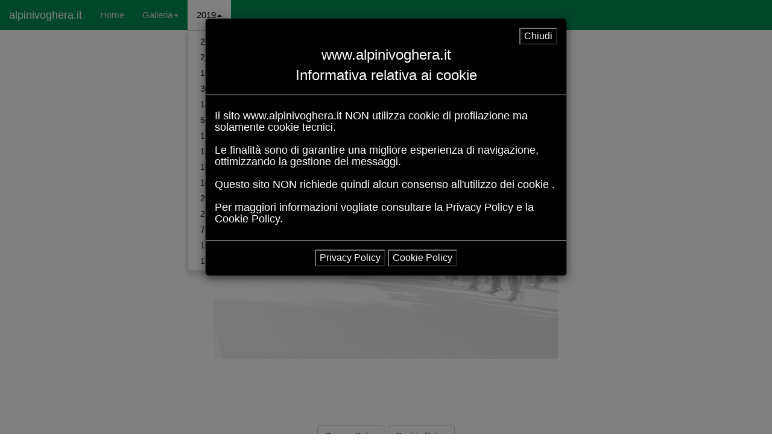

--- FILE ---
content_type: text/html; charset=UTF-8
request_url: http://www.alpinivoghera.it/galleria/menu_2019.php
body_size: 9584
content:
		

	<!DOCTYPE html>
	<html lang="it">

	<head>
	    <title>Galleria 2019</title>
	        	
			<meta charset="utf-8">
			<meta name="viewport" content="width=device-width, initial-scale=1">
			<link rel="stylesheet" href="https://maxcdn.bootstrapcdn.com/bootstrap/3.3.7/css/bootstrap.min.css">
			<link rel="stylesheet" href="https://fonts.googleapis.com/icon?family=Material+Icons">
			<link rel="stylesheet" href="https://cdnjs.cloudflare.com/ajax/libs/font-awesome/4.7.0/css/font-awesome.min.css">
		  
			<script src="https://ajax.googleapis.com/ajax/libs/jquery/3.2.1/jquery.min.js"></script>
			<script src="https://maxcdn.bootstrapcdn.com/bootstrap/3.3.7/js/bootstrap.min.js"></script>
		
			
						<link rel="shortcut icon" href="../mediabank/generic/ana.ico">
						<link rel="stylesheet" type="text/css" href="../css/smalpnew.css" />    
					
						<script src="../js/monitor.js"></script>
						<script src="../js/menu.js"></script> 
						<script src="../js/caret.js"></script>
						<script src="../js/cookie.js" type="text/javascript"></script>
					

	    <script>
	        $(document).ready(function() {
	            $("#menustart").click();
	        });
	    </script>

	</head>

	<body>

	    <div id="custom-bootstrap-menu" class="navbar navbar-default navbar-fixed-top" role="navigation">
	        <div class="container-fluid">
	            <div class="navbar-header"><a class="navbar-brand">alpinivoghera.it</a>
	                <button type="button" class="navbar-toggle" data-toggle="collapse" data-target=".navbar-menubuilder"><span class="sr-only">Toggle navigation</span><span class="icon-bar"></span><span class="icon-bar"></span><span class="icon-bar"></span>
	                </button>
	            </div>
	            <div class="collapse navbar-collapse navbar-menubuilder">
	                <ul class="nav navbar-nav navbar-left">
	                    <li><a href="../index.php">Home</a></li>
	                    <li class="dropdown dp1"><a class="dropdown-toggle" data-toggle="dropdown" href="#">Galleria<span class="caret it1"></span></a>
	                        <ul class="dropdown-menu">
	                            <li><a href="../galleria/menu_2014.php">2014</a></li>
	                            <li><a href="../galleria/menu_2015.php">2015</a></li>
	                            <li><a href="../galleria/menu_2016.php">2016</a></li>
	                            <li><a href="../galleria/menu_2017.php">2017</a></li>
	                            <li><a href="../galleria/menu_2018.php">2018</a></li>
	                            <li><a href="../galleria/menu_2019.php">2019</a></li>
	                            <li><a href="../galleria/menu_2020.php">2020</a></li>
	                            <li><a href="../galleria/menu_2021.php">2021</a></li>
	                            <li><a href="../galleria/menu_2022.php">2022</a></li>
	                            <li><a href="../galleria/menu_2023.php">2023</a></li>
								<li><a href="../galleria/menu_2024.php">2024</a></li>
								<li><a href="../galleria/menu_2025.php">2025</a></li>
	                        </ul>
	                    </li>
	                    <li class="dropdown dp10 active"><a id="menustart" class="dropdown-toggle" data-toggle="dropdown" href="#">2019<span class="caret it10"></span></a>
	                        <ul class="dropdown-menu">
	                            	<li><a href="../galleria/2019/0126_frittura.php">26 Gennaio  - Polenta e frittura</a></li>
			<li><a href="../galleria/2019/0302_gruppo_sportivo.php">2 Marzo - Pranzo del Gruppo Sportivo</a></li>									
			<li><a href="../galleria/2019/0317_castello.php">17 Marzo - Presidio al Castello</a></li>									
			<li><a href="../galleria/2019/0330_cuneo.php">30 Marzo - Cuneo</a></li>									
			<li><a href="../galleria/2019/0413_compleanni.php">13 Aprile - Compleanni</a></li>									
			<li><a href="../galleria/2019/0505_menconico.php">5 Maggio - Menconico</a></li>									
			<li><a href="../galleria/2019/0511_milano.php">11 Maggio - Premiazione</a></li>									
			<li><a href="../galleria/2019/0512_adunata.php">12 Maggio - Adunata Nazionale</a></li>									
			<li><a href="../galleria/2019/0602_sensia.php">1-2 Giugno - "Sensia"</a></li>									
			<li><a href="../galleria/2019/0616_museo.php">16 Giugno - Museo Storico</a></li>	
			<li><a href="../galleria/2019/0623_paracadutisti.php">23 Giugno - Paracadutisti d'Italia</a></li>									
			<li><a href="../galleria/2019/0623_intersezionale.php">23 Giugno - Raduno Intersezionale</a></li>	
			<li><a href="../galleria/2019/0707_campionati.php">7 Luglio - Campionati di Tiro</a></li>									
			<li><a href="../galleria/2019/0816_robbio.php">16 Agosto - Robbio</a></li>									
			<li><a href="../galleria/2019/0818_menconico.php">18 Agosto - Menconico</a></li>									
			<li><a href="../galleria/2019/0830_pasubio.php">30 Agosto - Pasubio</a></li>									
			<li><a href="../galleria/2019/0901_barbianello.php">1&deg; Settembre - Riconoscimento</a></li>									
			<li><a href="../galleria/2019/0907_pizza.php">9 Settembre - Il saluto a Padre Giuseppe</a></li>									
			<li><a href="../galleria/2019/0921_voghera.php">21 Settembre - Festa del Gruppo</a></li>									
			<li><a href="../galleria/2019/1002_torremenapace.php">2 Ottobre - Castagnata a Torremenapace</a></li>									
			<li><a href="../galleria/2019/1005_voghera.php">5 Ottobre - Castagnata a Voghera</a></li>									
			<li><a href="../galleria/2019/1010_voghera.php">10 Ottobre - Castagnata a Voghera</a></li>									
			<li><a href="../galleria/2019/1031_roma.php">31 Ottobre - Roma</a></li>									
			<li><a href="../galleria/2019/1130_colletta.php">30 Novembre - Colletta Alimentare</a></li>									
			<li><a href="../galleria/2019/1201_villaguardia.php">1&deg; Dicembre - Villa Guardia</a></li>
			<li><a href="../galleria/2019/1214_voghera.php">14 Dicembre - Quattro Natali a Voghera</a></li>									
			<li><a href="../galleria/2019/1215_milano.php">15 Dicembre - Milano</a></li>									
			<li><a href="../galleria/2019/1221_natale.php">21 Dicembre - Pranzo di Natale</a></li>									
			<li><a href="../galleria/2019/1224_duomo.php">24 Dicembre - Natale in Piazza Duomo</a></li>
		
	                        </ul>
	                    </li>
	                </ul>
	            </div>
	        </div>
	    </div>

	    <div class="container-fluid text-center">
	        <div class="row content">
	            <div class="col-sm-2 sidenav">
	            </div>
	            <div class="col-sm-8 text-left">
	                <div class="tc"">	 
                    <p>&nbsp;</p>	 
                    <p>&nbsp;</p>	 
                    <h3>2019</h3>
                    <p>&nbsp;</p>	 
	                <img src=" ../mediabank/generic/800x30.png" class="foto_100 invisible">
	                    <img src="../mediabank/generic/sfondo7.jpg" class="foto_70 img-rounded">
	                    <p>&nbsp;</p>
	                    <p>&nbsp;</p>
	                    <p>&nbsp;</p>
	                </div>
	            </div>
	            <div class="col-sm-2 sidenav">
	            </div>
	        </div>
	    </div>


	    	


												
				<!-- Modal -->
				<div id="allow" class="modal fade" role="dialog">
					<div class="modal-dialog">
					
						<!-- Modal content-->
						<div class="modal-content">
							<div class="modal-header" >
								<div class="text-right">
									<button type="button"  class="modal-content-close" data-dismiss="modal">Chiudi</button>
								</div>
								<div class="text-center">
									<h3 class="modal-title">www.alpinivoghera.it</h3>
									<h3 class="modal-title">Informativa relativa ai cookie</h3>
								</div>
							</div>
			
							<div class="modal-body">
								<h4>Il sito www.alpinivoghera.it NON utilizza cookie di profilazione ma solamente cookie tecnici.<br><br>
								Le finalità sono di garantire una migliore esperienza di navigazione, ottimizzando la gestione dei messaggi.<br><br>
								Questo sito  NON richiede quindi alcun consenso all'utilizzo dei cookie .<br><br>
								Per maggiori informazioni vogliate consultare la Privacy Policy e la Cookie Policy.</h4>
							</div>

							<div class="modal-footer" >
								<div class="text-center">
									<a href="https://www.alpinivoghera.it/privacy/privacy.pdf"  target="_blank"><button type="button"  class="modal-content-close" >Privacy Policy</button></a>
									<a href="https://www.alpinivoghera.it/privacy/cookie.pdf"  target="_blank"><button type="button"  class="modal-content-close" >Cookie Policy</button></a>
								</div>
							</div>

						</div>
					</div>
				</div>

		
					<div class="text-center">
						  <a href="../privacy\privacy.pdf"  target="_blank"><button type="button" class="btn btn-default" >Privacy Policy</button></a>                
						  <a href="../privacy\cookie.pdf"  target="_blank"><button type="button" class="btn btn-default" >Cookie Policy</button></a>                
				  </div>
				</footer>
				
				
							<script type="text/javascript">
								$(window).on('load',function(){
									$('#allow').modal( {keyboard: true});
								});
							</script>		

				

	</body>

	</html>

--- FILE ---
content_type: text/css
request_url: http://www.alpinivoghera.it/css/smalpnew.css
body_size: 2226
content:
.tc {
	text-align: center;
}

.carousel-indicators li {
	visibility: visible;
}



/*
		.column {
		  flex: 25%;
		  max-width: 25%;
		  padding: 0 4px;
		}
		*/

/*
		.column img {
		  margin-top: 8px;
		  vertical-align: middle;
		}
		*/

.corpo10-centitalgray {
	text-align: center;
	font-size: 10px;
	font-style: italic;
	color: #666666;
	background-color: #FFFFFF;
}

.corpo12-centitalgray {
	text-align: center;
	font-size: 12px;
	font-style: italic;
	color: #666666;
	background-color: #FFFFFF;
}

.corpo12-italic {
	font-size: 12px;
	font-style: italic;
}

.corpo16 {
	font-size: 16px;
}

.corpo16-bold {
	font-size: 16px;
	font-weight: bold;
}

.corpo16-center-bold {
	font-size: 16px;
	font-weight: bold;
	text-align: center;
}

.corpo16-left {
	font-size: 16px;
	text-align: left;
}

.corpo16-left-italic {
	font-size: 17px;
	text-align: left;
	font-style: italic;
}




#custom-bootstrap-menu.navbar-default .navbar-brand {
	color: rgba(255, 255, 255, 1);
}

#custom-bootstrap-menu.navbar-default {
	font-size: 15px;
	background-color: rgba(0, 141, 84, 1);
	border-width: 0px;
	border-radius: 0px;
}

#custom-bootstrap-menu.navbar-default .navbar-nav>li>a {
	color: rgba(220, 220, 220, 1);
	background-color: rgba(0, 141, 84, 1);
}

#custom-bootstrap-menu.navbar-default .navbar-nav>li>a:hover,
#custom-bootstrap-menu.navbar-default .navbar-nav>li>a:focus {
	color: rgba(255, 255, 255, 1);
	background-color: rgba(0, 141, 84, 1);
}

#custom-bootstrap-menu.navbar-default .navbar-nav>.active>a,
#custom-bootstrap-menu.navbar-default .navbar-nav>.active>a:hover,
#custom-bootstrap-menu.navbar-default .navbar-nav>.active>a:focus {
	color: rgba(0, 0, 0, 1);
	background-color: rgba(255, 255, 255, 1);
}

#custom-bootstrap-menu.navbar-default .navbar-toggle {
	border-color: #ffffff;
}

#custom-bootstrap-menu.navbar-default .navbar-toggle:hover,
#custom-bootstrap-menu.navbar-default .navbar-toggle:focus {
	background-color: #ffffff;
}

#custom-bootstrap-menu.navbar-default .navbar-toggle .icon-bar {
	background-color: #ffffff;
}

#custom-bootstrap-menu.navbar-default .navbar-toggle:hover .icon-bar,
#custom-bootstrap-menu.navbar-default .navbar-toggle:focus .icon-bar {
	background-color: #006633;
}

.dropdown-menu {
	max-height: 400px;
	overflow: auto;
}

/* Set black background color, white text and some padding */
footer {
	background-color: #555;
	color: white;
	padding-top: 10px;
	padding-bottom: 10px;
	height: 40px;
}

.modal-content {
	background-color: #000000;
	color: white;
}

.modal-content1 {
	background-color: rgb(255, 255, 255);
	color: black;
}


.modal-content-close {
	background-color: #000000;
	color: white;
	font-size: 16px;
}




.navbar-default .navbar-nav .open .dropdown-menu>li>a,
.navbar-default .navbar-nav .open .dropdown-menu {
	background-color: #ffffff;
	color: #000000;
}

/* Remove the navbar's default margin-bottom and rounded borders */
.navbar {
	margin-bottom: 0;
	border-radius: 0;
}

.row {
	display: flex;
	flex-wrap: wrap;
	padding: 0 4px;
}


/* Set height of the grid so .sidenav can be 100% (adjust as needed)
		   se la pagina ha una altezza definita si usa la misura in px altrimenti
		   auto, anche per sidenav height
		*/

.row.content {
	height: auto;
}

.row.content {
	padding-bottom: 20px;
}


.sfondo {
	background: linear-gradient(rgb(160, 174, 147), rgb(255, 255, 255));
}

/*
		.sfondo_mil {
			background: rgb(120,134,107);
		}
		*/
















.corpo16_right {
	font-size: 16px;
	text-align: right;
}

.corpo18 {
	font-size: 18px;
}

.corpo18_left {
	font-size: 18px;
	text-align: left;
}


.corpo18_right {
	font-size: 18px;
	text-align: right;
}

.corpo18_center {
	font-size: 18px;
	text-align: center;
}


.corpo16_italic_right {
	font-size: 16px;
	font-style: italic;
	text-align: right;
}

.corpo16_center {
	font-size: 16px;
	text-align: center;
}

.corpo16_center_italic {
	font-size: 16px;
	font-style: italic;
	text-align: center;
}



.corpo16_italic_center {
	font-size: 16px;
	font-style: italic;
	text-align: center;
}



.foto_10 {
	width: 10%;
}

.foto_20 {
	width: 20%;
}

.foto_25 {
	width: 25%;
}



.foto_30 {
	width: 30%;
}



.foto_40 {
	width: 40%;
}

.foto_50 {
	width: 50%;
}

.foto_60 {
	width: 60%;
}

.foto_70 {
	width: 70%;
}

.foto_80 {
	width: 80%;
}

.foto_90 {
	width: 90%;
}


.foto_100 {
	width: 100%;
}

.foto_tessera {
	width: 20%;
}

hr.style1 {
	border-top: 1px solid #000000;
}

.logo_size {
	width: 40%;
}


.thanks_to {
	font-style: italic;
	text-align: right;
}

#topper {
	color: #FFFF00;
}

.smalpicons {
	font-size: 60px;
}

.smalpicons40 {
	font-size: 40px;
}



.smalpicons1 {
	font-size: 24px;
}

.smalpicons2 {
	font-size: 18px;
}

.smalpicons3 {
	font-size: 8px;
}


.icon_black {
	color: #000000;
}

.hr_width {
	width: 50%;
}



.edition {
	color: #FFFFFF;
}

.invisible {
	visibilty: hidden;
}

/* end smalp css */

/* carousel fade */
.carousel-fade .carousel-inner .item {
	-webkit-transition-property: opacity;
	transition-property: opacity;
}

.carousel-fade .carousel-inner .item,
.carousel-fade .carousel-inner .active.left,
.carousel-fade .carousel-inner .active.right {
	opacity: 0;
}

.carousel-fade .carousel-inner .active,
.carousel-fade .carousel-inner .next.left,
.carousel-fade .carousel-inner .prev.right {
	opacity: 1;
}

.carousel-fade .carousel-inner .next,
.carousel-fade .carousel-inner .prev,
.carousel-fade .carousel-inner .active.left,
.carousel-fade .carousel-inner .active.right {
	left: 0;
	-webkit-transform: translate3d(0, 0, 0);
	transform: translate3d(0, 0, 0);
}

.carousel-fade .carousel-control {
	z-index: 2;
}

/* end carousel fade */


.caret.caret-up {
	border-top-width: 0;
	border-bottom: 4px solid #ffffff;
}

.caret.caret-up-bl {
	border-top-width: 0;
	border-bottom: 4px solid #000000;
}


/* qui le impostazioni sotto mq */

.map_font {
	font-size: 16px;
}


.pic-size0 {
	width: 45%;
}

.pic-size {
	width: 45%;
}

.pic_size_base {
	width: 50%;
}

.pic-size1 {
	width: 57%;
}

/* 131 landscape */
.pic-size2 {
	width: 62%;
}

.pic-size3 {
	width: 75%;
}

.pic-size4 {
	width: 88%;
}



.pic-size-small {
	width: 30%;
}

.pic_size_20 {
	width: 20%;
}

.pic-size-small_1 {
	width: 10%;
}




/* sidenav nuovo */
.sidenav {
	padding-top: 20px;
	height: auto;
}

#speciality {
	visibility: hidden;
}


.text-justify {
	text-align: justify;
	text-indent: 2rem;
}















@media screen and (min-width: 768px) {

	.modal-lg1 {
		width: 84vw;
	}

}


/* On small screens, set height to 'auto' for sidenav and grid */
@media screen and (max-width: 767px) {
	.sidenav {
		height: auto;
		padding: 15px;
		display: none;
	}

	.pic-size-small_1 {
		width: 20%;
	}

	.pic_size_20 {
		width: 30%;
	}



	.row.content {
		height: auto;
	}

	.carousel-indicators li {
		visibility: hidden
	}

}

@media screen and (max-width: 1400px) {
	.pic-size {
		width: 65%;
	}

	.pic-size1 {
		width: 70%;
	}

	.pic-size-small_1 {
		width: 20%;
	}

	.pic_size_20 {
		width: 25%;
	}


}

@media screen and (max-width: 1024px) and (orientation: landscape) {

	.pic-size0 {
		width: 75%;
	}

	.pic-size {
		width: 75%;
	}

	.pic-size1 {
		width: 75%;
	}

	.pic_size_20 {
		width: 30%;
	}

	.pic-size-small {
		width: 60%;
	}

	.logo_size {
		width: 50%;
	}

	.foto_tessera {
		width: 40%;
	}

}






@media screen and (max-width: 768px) and (orientation: portrait) {

	.pic-size0 {
		width: 70%;
	}

	.pic-size {
		width: 80%;
	}

	.pic-size1 {
		width: 80%;
	}

	.pic-size-small {
		width: 75%;
	}

	.logo_size {
		width: 70%;
	}

	.foto_tessera {
		width: 40%;
	}




}

@media screen and (max-width: 768px) and (orientation: landscape) {

	.pic-size {
		width: 60%;
	}

	.pic-size1 {
		width: 60%;
	}

	.logo_size {
		width: 40%;
	}


}

@media screen and (max-width: 640px) and (orientation: landscape) {
	.pic-size {
		width: 60%;
	}

	.pic-size1 {
		width: 60%;
	}

	.logo_size {
		width: 24%;
	}

	.pic_size_20 {
		width: 30%;
	}

}



@media screen and (max-width: 360px) and (orientation: portrait) {

	.pic-size0 {
		width: 100%;
	}

	.pic-size {
		width: 75%;
	}

	.pic-size1 {
		width: 80%;
	}

	.logo_size {
		width: 70%;
	}

	.pic_size_20 {
		width: 30%;
	}

	.foto_tessera {
		width: 40%;
	}

	.pic-size-small_1 {
		width: 25%;
	}


}

@media (max-width: 992px) {
	.navbar-header {
		float: none;
	}

	.navbar-left,
	.navbar-right {
		float: none !important;
	}

	.navbar-toggle {
		display: block;
	}

	.navbar-collapse {
		border-top: 1px solid transparent;
		box-shadow: inset 0 1px 0 rgba(255, 255, 255, 0.1);
	}

	.navbar-fixed-top {
		top: 0;
		border-width: 0 0 1px;
	}

	.navbar-collapse.collapse {
		display: none !important;
	}

	.navbar-nav {
		float: none !important;
		margin-top: 7.5px;
	}

	.navbar-nav>li {
		float: none;
	}

	.navbar-nav>li>a {
		padding-top: 10px;
		padding-bottom: 10px;
	}

	.collapse.in {
		display: block !important;
	}


}


/* PC 800 X 600 */
@media screen and (max-width: 800px) and (max-height: 600px) and (min-width: 641px) and (min-height: 481px) {

	.media_name:before {
		content: " 800 X 600 ";
	}

	.pic-size {
		width: 75%;
	}

	.pic-size1 {
		width: 75%;
	}

	.logo_size {
		width: 50%;
	}

	.pic_size_20 {
		width: 30%;
	}

	.foto_tessera {
		width: 40%;
	}



}

--- FILE ---
content_type: application/javascript
request_url: http://www.alpinivoghera.it/js/caret.js
body_size: 2302
content:

$(document).ready(function(){

  $(".dp0").on("hide.bs.dropdown", function(){
	  $('.it0').removeClass('caret-up');

  });

  $(".dp0").on("show.bs.dropdown", function(){
	  $('.it0').addClass('caret-up');
  });

  $(".dp1").on("hide.bs.dropdown", function(){
	  $('.it1').removeClass('caret-up');

  });

  $(".dp1").on("show.bs.dropdown", function(){
	  $('.it1').addClass('caret-up');
  });

  $(".dp2").on("hide.bs.dropdown", function(){
	  $('.it2').removeClass('caret-up');

  });

  $(".dp2").on("show.bs.dropdown", function(){
	  $('.it2').addClass('caret-up');
  });

  $(".dp3").on("hide.bs.dropdown", function(){
	  $('.it3').removeClass('caret-up');

  });

  $(".dp3").on("show.bs.dropdown", function(){
	  $('.it3').addClass('caret-up');
  });

  $(".dp4").on("hide.bs.dropdown", function(){
	  $('.it4').removeClass('caret-up');

  });

  $(".dp4").on("show.bs.dropdown", function(){
	  $('.it4').addClass('caret-up');
  });

  
  $(".dp5").on("hide.bs.dropdown", function(){
	  $('.it5').removeClass('caret-up');

  });

  $(".dp5").on("show.bs.dropdown", function(){
	  $('.it5').addClass('caret-up');
  });
  
  
  $(".dp6").on("hide.bs.dropdown", function(){
	  $('.it6').removeClass('caret-up');

  });

  $(".dp6").on("show.bs.dropdown", function(){
	  $('.it6').addClass('caret-up');
  });
  
  
  $(".dp7").on("hide.bs.dropdown", function(){
	  $('.it7').removeClass('caret-up');

  });

  $(".dp7").on("show.bs.dropdown", function(){
	  $('.it7').addClass('caret-up');
  });
  
  
  $(".dp8").on("hide.bs.dropdown", function(){
	  $('.it8').removeClass('caret-up');

  });

  $(".dp8").on("show.bs.dropdown", function(){
	  $('.it8').addClass('caret-up');
  });  

  $(".dp10").on("hide.bs.dropdown", function(){
	  $('.it10').removeClass('caret-up-bl');

  });

  $(".dp10").on("show.bs.dropdown", function(){
	  $('.it10').addClass('caret-up-bl');
  });  

  $(".dp11").on("hide.bs.dropdown", function(){
	  $('.it11').removeClass('caret-up-bl');

  });

  $(".dp11").on("show.bs.dropdown", function(){
	  $('.it11').addClass('caret-up-bl');
  });  




});

--- FILE ---
content_type: application/javascript
request_url: http://www.alpinivoghera.it/js/menu.js
body_size: 167
content:

		$(document).on('click','.navbar-collapse.in',function(e) {
			if( $(e.target).is('a:not(".dropdown-toggle")') ) {
				$(this).collapse('hide');
			}
		});

--- FILE ---
content_type: application/javascript
request_url: http://www.alpinivoghera.it/js/monitor.js
body_size: 168
content:

$('#monitor').html($(window).width());

    $(window).resize(function() {
    var viewportWidth = $(window).width();
$('#monitor').html(viewportWidth);
});